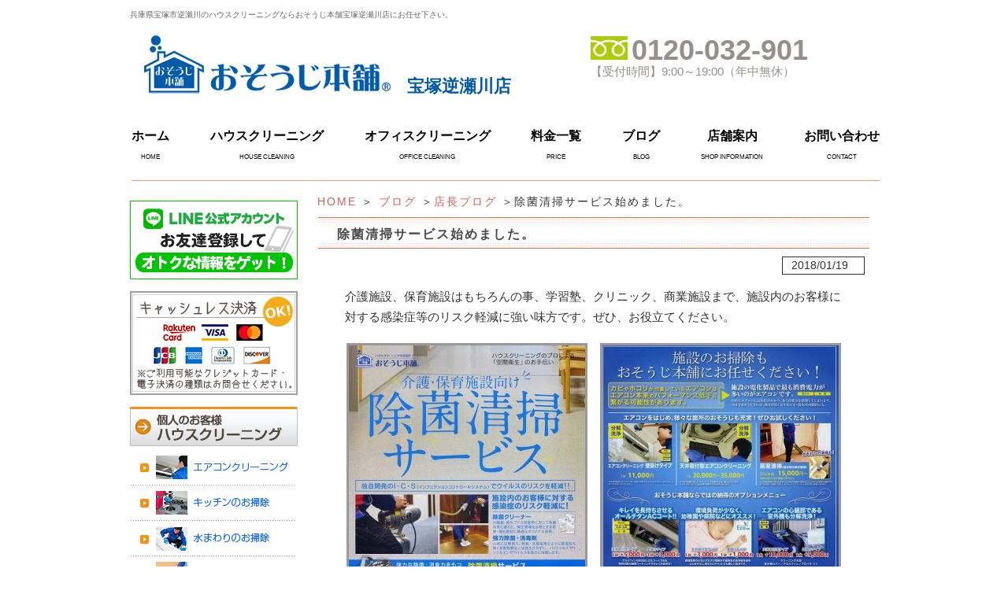

--- FILE ---
content_type: text/html; charset=UTF-8
request_url: https://osouji-takarazukasakasegawa.com/blog/blog_details/jyokin.html
body_size: 4396
content:
<?xml version="1.0" encoding="UTF-8"?>
<!DOCTYPE html PUBLIC "-//W3C//DTD XHTML 1.0 Transitional//EN" "http://www.w3.org/TR/xhtml1/DTD/xhtml1-transitional.dtd"><html xmlns="http://www.w3.org/1999/xhtml" xml:lang="ja" lang="ja"><!-- InstanceBegin template="/Templates/index.dwt" codeOutsideHTMLIsLocked="false" --><head>
<meta http-equiv="Content-Type" content="text/html; charset=UTF-8" />
<meta http-equiv="Content-Script-Type" content="text/javascript" />
<meta name="keywords" content="ブログ,店長ブログ,兵庫県,宝塚市,逆瀬川,ハウスクリーニング,おそうじ本舗" />
<meta name="Description" content="おそうじ本舗宝塚逆瀬川店髙橋です。除菌・消臭清掃サービスを始めました。お客様に対する感染症のリスク軽減。住居の臭い（トイレ、ペット、下駄箱等）を軽減・解消いたします。" />
<meta name="google-site-verification" content="sWxutSGyATuecZvwKkMXrTFqrec_w32r4yAP8ktjW-o" />
<title>除菌清掃サービス始めました。｜おそうじ本舗宝塚逆瀬川店</title><link rel="alternate" type="application/rss+xml" title="宝塚市のハウスクリーニングならおそうじ本舗宝塚逆瀬川店 &raquo; フィード" href="https://osouji-takarazukasakasegawa.com/feed" />
<link rel="alternate" type="application/rss+xml" title="宝塚市のハウスクリーニングならおそうじ本舗宝塚逆瀬川店 &raquo; コメントフィード" href="https://osouji-takarazukasakasegawa.com/comments/feed" />
<link rel='stylesheet' id='facebox-css'  href='https://osouji-takarazukasakasegawa.com/wp-content/plugins/custom-field-gui-utility/facebox/facebox.css?ver=3.0.5' type='text/css' media='all' />
<link rel='stylesheet' id='home-css'  href='https://osouji-takarazukasakasegawa.com/files/common_blog0355323001492396883.css' type='text/css' media='all' />
<link rel='stylesheet' id='style-css'  href='https://osouji-takarazukasakasegawa.com/wp-content/themes/thelonious/style.css?ver=3.0.5' type='text/css' media='all' />
<link rel='stylesheet' id='sites-css'  href='https://osouji-takarazukasakasegawa.com/wp-content/themes/thelonious/sites.css?ver=3.0.5' type='text/css' media='all' />
<link rel='stylesheet' id='sidebar-css'  href='https://osouji-takarazukasakasegawa.com/wp-content/themes/thelonious/sidebar_left.css?ver=3.0.5' type='text/css' media='all' />
<link rel='stylesheet' id='pages-css'  href='https://osouji-takarazukasakasegawa.com/wp-content/themes/thelonious/pages.css?ver=3.0.5' type='text/css' media='all' />
<link rel='stylesheet' id='background-css'  href='https://osouji-takarazukasakasegawa.com/files/background0588448001686637317.css' type='text/css' media='all' />
<link rel='stylesheet' id='whole-css'  href='https://osouji-takarazukasakasegawa.com/files/whole0611227001686637317.css' type='text/css' media='all' />
<link rel='stylesheet' id='wp-pagenavi-css'  href='https://osouji-takarazukasakasegawa.com/wp-content/plugins/wp-pagenavi/pagenavi-css.css?ver=2.70' type='text/css' media='all' />
<script type='text/javascript' src='https://osouji-takarazukasakasegawa.com/wp-includes/js/jquery/jquery.js?ver=1.4.2'></script>
<script type='text/javascript' src='https://osouji-takarazukasakasegawa.com/wp-content/plugins/custom-field-gui-utility/facebox/facebox.js?ver=3.0.5'></script>
<script type='text/javascript' src='https://osouji-takarazukasakasegawa.com/wp-content/themes/thelonious/js/alphafilter.js?ver=3.0.5'></script>
<link rel="EditURI" type="application/rsd+xml" title="RSD" href="https://osouji-takarazukasakasegawa.com/xmlrpc.php?rsd" />
<link rel="wlwmanifest" type="application/wlwmanifest+xml" href="https://osouji-takarazukasakasegawa.com/wp-includes/wlwmanifest.xml" /> 
<link rel='index' title='宝塚市のハウスクリーニングならおそうじ本舗宝塚逆瀬川店' href='https://osouji-takarazukasakasegawa.com' />
<link rel='start' title='宝塚逆瀬川店の髙橋です。' href='https://osouji-takarazukasakasegawa.com/blog/blog_details/%e5%ae%9d%e5%a1%9a%e9%80%86%e7%80%ac%e5%b7%9d%e5%ba%97%e3%81%ae%e9%ab%99%e6%a9%8b%e3%81%a7%e3%81%99%e3%80%82.html' />
<link rel='prev' title='フローリング床のハクリ+ワックス掛け 宝塚市野上' href='https://osouji-takarazukasakasegawa.com/works/ba_room/flooring.html' />
<link rel='next' title='お家のニオイ気になりませんか。' href='https://osouji-takarazukasakasegawa.com/blog/blog_details/nioi.html' />
<meta name="generator" content="WordPress 3.0.5" />
<link rel='shortlink' href='https://osouji-takarazukasakasegawa.com/?p=445' />
<link rel="alternate" media="handheld" type="text/html" href="https://osouji-takarazukasakasegawa.com/blog/blog_details/jyokin.html" />
<script type="text/javascript">


jQuery(document).ready(function(){
        jQuery('#common a[title]:not(a[rel])').each(function(){
			var texter = jQuery(this).text();
			var anchor = jQuery(this).html();
			jQuery(this).replaceWith(texter);

        });
});


</script>

</head>
<body id="top" class="single single-post postid-445">
<div id="wrapper" >
<div id="header" class="clearfix">

	
	
		<strong>
				兵庫県宝塚市逆瀬川のハウスクリーニングならおそうじ本舗宝塚逆瀬川店にお任せ下さい。	</strong>
	
		<div id="title">
        <div class="header">
                <div class="headlogo">
                        <a href="/"><img src="https://osouji-takarazukasakasegawa.com/wp-content/uploads/./header_logo_2020.png" alt="" title="header_logo_2020" class="alphafilter" /></a>
                </div>
                <div class="head_shop_name">
                        宝塚逆瀬川店
                </div>
                <div class="head_right">
                <div class='shop_call'><img src='/wp-content/themes/thelonious/images/freecall.png'>0120-032-901</div>                        <div class="shop_time">【受付時間】9:00～19:00（年中無休）</div>
                </div>
        </div>	</div>
	
	
			
	<div class="nav clearfix">
		<ul class="navbar-nav">
			<li class="navbar-item">
				<a href="/">ホーム</a>
				<span>HOME</span>
			</li>
			<li class="navbar-item">
				<a href="/house-cleaning">ハウスクリーニング</a>
				<span>HOUSE CLEANING</span>
			</li>
			<li class="navbar-item">
				<a href="/office">オフィスクリーニング</a>
				<span>OFFICE CLEANING</span>
			</li>
			<li class="navbar-item">
				<a href="/price">料金一覧</a>
				<span>PRICE</span>
			</li>
			<li class="navbar-item">
				<a href="/blog/blog_details">ブログ</a>
				<span>BLOG</span>
			</li>
			<li class="navbar-item">
				<a href="/shop">店舗案内</a>
				<span>SHOP INFORMATION</span>
			</li>
			<li class="navbar-item">
				<a href="/inquiry">お問い合わせ</a>
				<span>CONTACT</span>
			</li>
		</ul>
	</div>
	
						

</div>
<div id="main">
	<div id="container">
		<div id="content" class="clearfix" role="main">
		<div id="list"><a href="/">HOME</a> ＞ <a href="/blog">ブログ</a> ＞<a href="/blog/blog_details">店長ブログ</a> ＞除菌清掃サービス始めました。</div>	<div id="common">	
                <div class="bg_box">
                        <h1 class="title-blog">除菌清掃サービス始めました。</h1>


<div class="blog_time">2018/01/19</div>





<div class="text">
				介護施設、保育施設はもちろんの事、学習塾、クリニック、商業施設まで、施設内のお客様に対する感染症等のリスク軽減に強い味方です。ぜひ、お役立てください。			</div><div class="double clearfix">
				<div class="double_box">
					<p class="double_img ">
<a href="https://osouji-takarazukasakasegawa.com/files/2018/01/img0213.jpg" title="img021" rel="facebox"><img src="https://osouji-takarazukasakasegawa.com/files/2018/01/img0213-m.jpg" alt="img021" title="img021" /></a>					</p>
					<div class="double_text"></div>
				</div>
				<div class="double_box">
					<p class="double_img ">
<a href="https://osouji-takarazukasakasegawa.com/files/2018/01/img0221.jpg" title="img022" rel="facebox"><img src="https://osouji-takarazukasakasegawa.com/files/2018/01/img0221-m.jpg" alt="img022" title="img022" /></a>					</p>
					<div class="double_text"></div>
				</div>
			</div>			<div id="freespace"></div>
			<div class="mail_bnr">
				<a href="https://osouji-takarazukasakasegawa.com/quickinquiry/?cf_field_1=https://osouji-takarazukasakasegawa.com/blog/blog_details/jyokin.html&cf_field_2=%E9%99%A4%E8%8F%8C%E6%B8%85%E6%8E%83%E3%82%B5%E3%83%BC%E3%83%93%E3%82%B9%E5%A7%8B%E3%82%81%E3%81%BE%E3%81%97%E3%81%9F%E3%80%82">
					<img alt="お問い合わせはこちらから" src="https://osouji-takarazukasakasegawa.com/files/2017/04/inquiry_btn.png"/>
				</a>
			</div>
			<div id="navigation" class="clearfix">
				<div class="back">&laquo;<a href="https://osouji-takarazukasakasegawa.com/blog/blog_details/%e6%b5%b4%e5%ae%a4%e9%8f%a1%e3%81%ae%e3%82%a6%e3%83%ad%e3%82%b3-%e8%ab%a6%e3%82%81%e3%81%a6%e3%81%84%e3%81%be%e3%81%9b%e3%82%93%e3%81%8b%e3%80%82.html" rel="prev">浴室鏡のウロコ 諦めていませんか。</a></div>				<div class="next"><a href="https://osouji-takarazukasakasegawa.com/blog/blog_details/nioi.html" rel="next">お家のニオイ気になりませんか。</a>&raquo;</div>			</div>
		</div>
	</div>
				</div><!-- home main 〆 -->
				<div id="pttxt">
					<a href="#top"><img src="https://osouji-takarazukasakasegawa.com/files/2017/04/pagetop_btn.png" alt="ページトップへ" /></a>
					</div>
	</div><!-- container -->
</div><!-- main -->
<div id="side-nav">
<!-- 141 -->
		<div class="linkbox">
		<a href="/line"><img src="https://osouji-takarazukasakasegawa.com/wp-content/themes/thelonious/images/line_bn213_rafu03.jpg" alt="line@"/></a>
	</div>
	<!-- クレジットカード対応バナー --> 
	<div class="linkbox">
		<img src="https://osouji-takarazukasakasegawa.com/wp-content/themes/thelonious/images/credit_genkoukyotu_pc.png" alt="クレジット決済対応"/>
	</div>
	

	
<!-- add 20200119 -->
  <!-- 2 -->
  <div class="linkbox clearfix">
    <ul class="xoxo blogroll">
      <li>
        <a href="/house-cleaning">
          <img src="/wp-content/blogs.dir/2/files/2015/06/side_bnr2.png" alt="1.ハウスクリーニング">
        </a>
      </li>
      <li>
        <a href="/house-cleaning/airconditioning">
          <img src="/wp-content/blogs.dir/2/files/2015/06/side_bnr3.png" alt="2.エアコンのお掃除">
        </a>
      </li>
      <li>
        <a href="/house-cleaning/kitchen">
          <img src="/wp-content/blogs.dir/2/files/2015/06/side_bnr4.png" alt="3.キッチンのお掃除">
        </a>
      </li>
      <li>
        <a href="/house-cleaning/plumbing">
          <img src="/wp-content/blogs.dir/2/files/2015/06/side_bnr5.png" alt="4.水まわりの掃除">
        </a>
      </li>
      <li>
        <a href="/house-cleaning/room">
          <img src="/wp-content/blogs.dir/2/files/2015/06/side_bnr6.png" alt="5.お部屋まわりの掃除">
        </a>
      </li>
      <li>
        <a href="/house-cleaning/others">
          <img src="/wp-content/blogs.dir/2/files/2015/06/side_bnr7.png" alt="6.その他のお掃除">
        </a>
      </li>
      <li>
        <a href="/house-cleaning/packing">
          <img src="/wp-content/blogs.dir/2/files/2015/06/side_bnr8.png" alt="7.パックサービス">
        </a>
      </li>
    </ul>
  </div>
  
  
  <div class="linkbox clearfix">
    <ul class="xoxo blogroll">
      <li>
        <a href="/office">
          <img src="/wp-content/blogs.dir/2/files/2015/06/side_bnr9.png" alt="1.店舗・オフィスクリーニング">
        </a>
      </li>
      <li>
        <a href="/office/floor">
          <img src="/wp-content/blogs.dir/2/files/2015/06/side_bnr10.png" alt="2.フロア">
        </a>
      </li>
      <li>
        <a href="/office/aircon">
          <img src="/wp-content/blogs.dir/2/files/2015/06/side_bnr11.png" alt="3.エアコン">
        </a>
      </li>
      <li>
        <a href="/office/carpet">
          <img src="/wp-content/blogs.dir/2/files/2015/06/side_bnr12.png" alt="4.カーペット">
        </a>
      </li>
      <li>
        <a href="/office/glass">
          <img src="/wp-content/uploads/side_bnr13.png" alt="5.ガラス・サッシ">
        </a>
      </li>
      <li>
        <a href="/office/office_room">
          <img src="/wp-content/blogs.dir/2/files/2015/06/side_bnr14.png" alt="蛍光灯クリーニング">
        </a>
      </li>
      <li>
        <a href="/office/office-others">
          <img src="/wp-content/blogs.dir/2/files/2015/06/side_bnr15.png" alt="その他のお掃除">
        </a>
      </li>
    </ul>
  </div>
  <div class="linkbox clearfix">
    <ul class="xoxo blogroll">
      <li>
        <a href="/inquiry">
          <img src="/wp-content/blogs.dir/2/files/2015/06/side_mail.png" alt="お問い合わせ">
        </a>
      </li>
    </ul>
  </div>
  <div class="linkbox clearfix">
    <ul class="xoxo blogroll">
      <li>
        <a href="/shop">
          <img src="/wp-content/blogs.dir/2/files/2015/06/side_shop.png" alt="店舗紹介">
        </a>
      </li>
    </ul>
  </div>
  <div class="linkbox clearfix">
    <ul class="xoxo blogroll">
      <li>
        <a href="/works">
          <img src="/wp-content/blogs.dir/2/files/2015/06/side_ba-sidebarlink.png" alt="1.ビフォー・アフター">
        </a>
      </li>
      <li>
        <a href="/voice/message">
          <img src="/wp-content/blogs.dir/2/files/2015/06/side_voice-sidebarlink.png" alt="2.お客様の声">
        </a>
      </li>
      <li>
        <a href="/faq">
          <img src="/wp-content/blogs.dir/2/files/2015/06/side_faq-sidebarlink.png" alt="3.よくある質問">
        </a>
      </li>
      <li>
        <a href="/blog/blog_details">
          <img src="/wp-content/blogs.dir/2/files/2015/06/side_blog-sidebarlink.png" alt="4.店長ブログ">
        </a>
      </li>
      <li>
        <a href="/flow">
          <img src="/wp-content/blogs.dir/2/files/2015/06/side_flow-sidebarlink.png" alt="5.注文の流れ">
        </a>
      </li>
    </ul>
  </div>
  <div class="linkbox clearfix">
    <ul class="xoxo blogroll">
      <li>
        <a href="/house-cleaning/fan_option/pulizia_f-filter.html">
          <img src="/wp-content/blogs.dir/2/files/2017/07/side_filter.png" alt="換気扇フィルター交換サービス">
        </a>
      </li>
    </ul>
  </div>
  <div class="linkbox clearfix">
    <ul class="xoxo blogroll">
      <li>
        <a href="/energy-saving">
          <img src="/wp-content/blogs.dir/2/files/2015/06/side_program.png" alt="節電プログラム">
        </a>
      </li>
    </ul>
  </div>
  

</div>

<div id="footer">

	<div id="container_footer" class="menu-footer-container"><ul id="menu_footer" class="clearfix"><li id="menu-item-46" class="menu-item menu-item-type-custom menu-item-home menu-item-46"><a href="https://osouji-takarazukasakasegawa.com/">ホーム</a></li>
<li id="menu-item-47" class="menu-item menu-item-type-taxonomy menu-item-47"><a href="https://osouji-takarazukasakasegawa.com/house-cleaning">ハウスクリーニング</a></li>
<li id="menu-item-48" class="menu-item menu-item-type-taxonomy menu-item-48"><a href="https://osouji-takarazukasakasegawa.com/office">店舗・オフィスクリーニング</a></li>
<li id="menu-item-49" class="menu-item menu-item-type-taxonomy menu-item-49"><a href="https://osouji-takarazukasakasegawa.com/works">お掃除ビフォアー＆アフター</a></li>
<li id="menu-item-50" class="menu-item menu-item-type-post_type menu-item-50"><a href="https://osouji-takarazukasakasegawa.com/shop">店舗案内</a></li>
<li id="menu-item-51" class="menu-item menu-item-type-post_type menu-item-51"><a href="https://osouji-takarazukasakasegawa.com/inquiry">お問い合わせ</a></li>
<li id="menu-item-52" class="menu-item menu-item-type-post_type menu-item-52"><a href="https://osouji-takarazukasakasegawa.com/privacy-p">プライバシーポリシー</a></li>
<li id="menu-item-53" class="menu-item menu-item-type-custom menu-item-53"><a href="/sitemap">サイトマップ</a></li>
</ul></div>
				<div id="copy">Copyright （c） おそうじ本舗　宝塚逆瀬川店　All rights reserved.</div>
	
</div>

</div>
<!-- onamae -->
	<script type="text/javascript">
		jQuery(document).ready(function(){jQuery('a[rel*=facebox]').facebox()})
	</script>

<!-- Global site tag (gtag.js) - Google Analytics -->
<script async src="https://www.googletagmanager.com/gtag/js?id=UA-91310370-10"></script>
<script>
  window.dataLayer = window.dataLayer || [];
  function gtag(){dataLayer.push(arguments);}
  gtag('js', new Date());
  gtag('config', 'UA-91310370-10');
</script>

<!-- Global site tag (gtag.js) - Google Analytics -->
<script async src="https://www.googletagmanager.com/gtag/js?id=G-VC79ZMB8F9"></script>
<script>
  window.dataLayer = window.dataLayer || [];
  function gtag(){dataLayer.push(arguments);}
  gtag('js', new Date());
  gtag('config', 'G-VC79ZMB8F9');
</script>


<!-- not vault -->
</body>
</html>


--- FILE ---
content_type: text/css;charset=UTF-8
request_url: https://osouji-takarazukasakasegawa.com/files/background0588448001686637317.css
body_size: 1242
content:
/*-* main *-*//*パンくずリスト*/
#container #list {
color:#333333;
padding:7px 0px 0px 10px;
margin:0px auto 0px auto;
background-color:;
letter-spacing:2px;}

/*content背景色*/
#content {
        background:;
}

/*メイン部分背景色*/
.bg_box {
color:#333333;
background-color:;
margin: 0px 0px 0px 0px;
padding:10px 0px 20px 0px;
}

/*ページトップ*/
#pttxt {
color:#333333;
background-color:;
padding: 0px;
margin:10px 0px 0px 0px;
float:right;
line-height:1;
}

#pttxt img{
vertical-align:text-bottom;
}
/*-* main *-*//*-* anchor *-*/a{
color:#D86155;
text-decoration:none;
border:0px;
outline: none;}
/*-* anchor *-*//*-* hover *-*/a:hover{
color:#948281;
text-decoration:none;
border:0px;
outline: none;}
/*-* hover *-*//*-* sitedescription *-*/#header strong {
color:#666666;
font-size:10px;
font-weight:normal;
letter-spacing:2px;
line-height:180%;
margin:0;
padding:0;
text-align:left;
}
/*-* sitedescription *-*//*-* sidebar *-*//*$B%5%$%I%P!<%J%S(B*/
#side-nav .box {
color:#333333;
background:;
margin:0px 0px 15px 0px;
padding:0px;
}
/*-* sidebar *-*//*-* sidebarlink *-*/#side-nav .linkbox {
color:#333333;
text-decoration:none;
background:;
margin:0px 0px 15px 0px;
padding:0px;
}

#side-nav .linkbox li {
line-height:1;
padding:0px;
}

#side-nav .linkbox li img{
vertical-align:text-bottom;
} 

#side-nav div.desc{
font-size:12px;
line-height:14px;
text-align:justify;
padding:3px 5px 0 5px;
}
/*-* sidebarlink *-*//*-* footermenu *-*/#footer #menu_footer {
text-align:center;
font-size:10px;
line-height:160%;
padding:5px 10px 5px 10px;
margin:0px auto 10px auto;
background:;
}

#box{
color:#999999;
background:;
}

#footer ul{
display:block;
text-align:center;
list-style-type:none;
padding:0px 0px 0px 0px;
}

#footer ul li{
float:left;
display:inline-block;
white-space: nowrap;
color:#999999;
padding:0px 10px 0px 10px;
letter-spacing:2px;
line-height:1.5;}

#footer ul li a{
color:#999999;
text-decoration:none;}

#footer ul li a:hover{
color:#666666;
text-decoration:underline;}
/*-* footermenu *-*//*-* youtubebg *-*/.youtube_side .movie_box {
	background:url(http://osouji-takarazukasakasegawa.com/files/2017/04/side_movie_bg.png) center repeat-y;
	padding:10px 0 15px 0;
}/*-* youtubebg *-*//*-* youtubetext *-*/#side-nav .company {
margin:0px 0px 3px 0px;
font-size:12px;
letter-spacing:1px;
font-weight:bold;
text-align:center;
line-height:normal;
color:#603d1e;
}
.youtube_side .movie_box .text {
	color: #603d1e;
	font-size: 12px;
	line-height: 140%;
	padding: 10px;
	text-align: left;
}/*-* youtubetext *-*//*-* footer *-*/#footer {
margin: 0px auto 0px auto;
padding:15px 0px 0px 0px;
clear:both;}

#footer #copy{
color:#ffffff;
font-size:10px;
letter-spacing:3px;
text-align:center;
padding:5px 15px 5px 15px;
margin:0px auto 0px auto;
}

#copy{
background-color:#E2695C;
}

#footer #box {
width:950px;
margin:0px auto 0px auto;
padding:0px 0px 0px 0px;
}


#footer #title{
width:470px;
height:60px;
text-align:right;
margin:0px 10px 0px 0px;
padding:0px 0px 0px 0px;
display:block;
float:left;
background-color:#666666;
}

/* Someday you need to show your addrress. Don't you ? */
#footer #footer_ad {
width:470px;
font-size:12px;
letter-spacing:2px;
float:left;
line-height:140%;
background-color:#666666;
padding:0px 0px 10px 0px;
margin:0px auto 0px auto;}
/*-* footer *-*//*-* header *-*/#title{
color:#666666;
font-size:16;
}

#title a{
color:#666666;
font-size:16;
}
/*-* header *-*//*-* body *-*/body { background-image: url('http://osouji-takarazukasakasegawa.com/files/2017/04/bgimg.png'); background-repeat: repeat-x; background-position: top left; background-attachment: scroll; }/*-* body *-*/